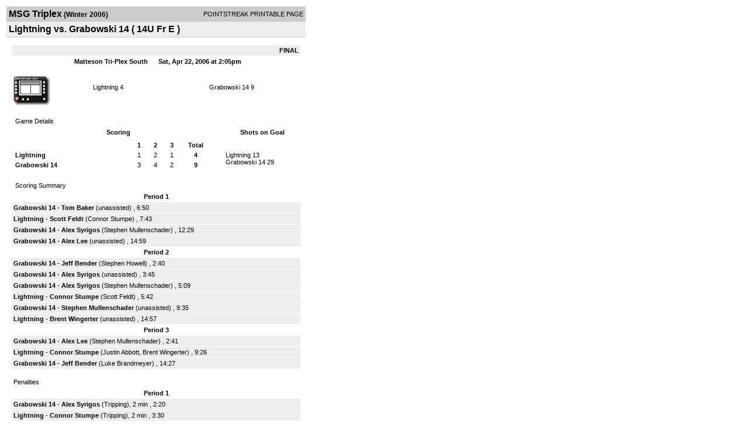

--- FILE ---
content_type: text/html; charset=UTF-8
request_url: https://d15k3om16n459i.cloudfront.net/players/print/players-boxscore.html?gameid=302181
body_size: 3020
content:
<html>
<head>
<LINK REL="STYLESHEET" HREF="/common/playersprintstylesheet.css">
</head>
<body>
<table width=518><tr><td align="center"><table width="100%" border="0" cellspacing="0" cellpadding="4">
		<tr class="headerGame">
		<td width="60%"><font class="conHeader">MSG Triplex</font> <font class="season">(Winter 2006)</font></td>
		<td width="40%" align="right">POINTSTREAK PRINTABLE PAGE</td>
		</tr>
		<tr class="subHeader">
		<td width="60%" colspan="2"><font class="big">
		Lightning vs. Grabowski 14				(
		14U Fr E		)
				</td>
	</tr>
	</table>
	<table width="100%" border="0" cellspacing="0" cellpadding="0">
	<tr><td class="intshim"><img src="/images/shim.gif" width="1" height="1"></td></tr>
	</table><br>

			<table width="97%" border="0" cellspacing="1" cellpadding=3>
			<tr><td colspan="3" width="100%" class="highlightPlay" align="right">
								<b> FINAL </b>	</td></tr>
			<tr class="fields">
				<td colspan=3> &nbsp;
				Matteson Tri-Plex South				&nbsp;&nbsp;&nbsp;&nbsp;
				Sat, Apr 22, 2006 at 2:05pm		</td>
		</tr>
		<tr align="center">
		  <td width="10%"><br>
							<a href="http://www.pointstreak.com/aboutus/pointstreakis-entrytype.html"><img src="/images/playersection/boxscore/terminalicon.gif" alt="Recorded via Pointstreak's terminal" border="0"></a></td>
					<td width="40%">
												<span class="boxScore">
						<a href="players-team.html?teamid=44498&seasonid=1065">Lightning</a>						4						</span> </td>
					  <td width="50%"> <span class="boxScore">
												<a href="players-team.html?teamid=44500&seasonid=1065"> Grabowski 14</a>						9						</span> </td>
				</tr>
</table>
			<br>
			<table width="97%" border="0" cellspacing="1" cellpadding="3" class="background">
			<tr>
				<td class="cellBoxscore" colspan=2>&nbsp;Game Details</td>
				</tr>
				<tr class="fields">
					<td width="50%">&nbsp;Scoring</td>
					<td width="25%">Shots on Goal</td>
				</tr>
				<tr>
				<td width="50%">
				<table width="340" border="0" cellpadding="2" cellspacing="1" class="background">
						  <tr align="center">
							<td>&nbsp;</td>
							<td width=\"20\" align=\"center\"><b>1</b></td><td width=\"20\" align=\"center\"><b>2</b></td><td width=\"20\" align=\"center\"><b>3</b></td><td width="50" align="center"><b>Total</b></td>						  </tr>
						  <tr align="center">
							<td align="left" nowrap> <b>
							  Lightning							  </b></td>
							<td>1</td><td>2</td><td>1</td><td align="center" width="50"><b>4</b></td>						  </tr>
						  <tr align="center">
							<td align="left" nowrap> <b>
							  Grabowski 14							  </b></td>
							<td>3</td><td>4</td><td>2</td><td align="center" width="50"><b>9</b></td>						  </tr>
					</table>
				    </td>
					  <td width="25%">
												<br><div align="left">
						</a>Lightning 13<br>Grabowski 14 29						 </div>
						 
					</td>
				</tr>
</table>
				<br>
			<table width="97%" border="0" cellspacing="1" cellpadding="3">
			<tr>
				<td class="cellBoxscore">&nbsp;Scoring Summary</td>
				</tr>
				<tr class="fields"><td>Period 1</td></tr><tr><td class="lightGrey"><b>Grabowski 14</b> - <b><a href="playerpage.html?playerid=691371&seasonid=1065">Tom Baker</a></b>  (unassisted) , 6:50<br><tr><td class="lightGrey"><b>Lightning</b> - <b><a href="playerpage.html?playerid=691324&seasonid=1065">Scott Feldt</a></b>  (<a href="playerpage.html?playerid=691326&seasonid=1065">Connor Stumpe</a>) , 7:43<br><tr><td class="lightGrey"><b>Grabowski 14</b> - <b><a href="playerpage.html?playerid=703006&seasonid=1065">Alex Syrigos</a></b>  (<a href="playerpage.html?playerid=703008&seasonid=1065">Stephen Mullenschader</a>) , 12:29<br><tr><td class="lightGrey"><b>Grabowski 14</b> - <b><a href="playerpage.html?playerid=694019&seasonid=1065">Alex Lee</a></b>  (unassisted) , 14:59<br></td></tr><tr class="fields"><td>Period 2</td></tr><tr><td class="lightGrey"><b>Grabowski 14</b> - <b><a href="playerpage.html?playerid=691369&seasonid=1065">Jeff Bender</a></b>  (<a href="playerpage.html?playerid=691368&seasonid=1065">Stephen Howell</a>) , 2:40<br><tr><td class="lightGrey"><b>Grabowski 14</b> - <b><a href="playerpage.html?playerid=703006&seasonid=1065">Alex Syrigos</a></b>  (unassisted) , 3:45<br><tr><td class="lightGrey"><b>Grabowski 14</b> - <b><a href="playerpage.html?playerid=703006&seasonid=1065">Alex Syrigos</a></b>  (<a href="playerpage.html?playerid=703008&seasonid=1065">Stephen Mullenschader</a>) , 5:09<br><tr><td class="lightGrey"><b>Lightning</b> - <b><a href="playerpage.html?playerid=691326&seasonid=1065">Connor Stumpe</a></b>  (<a href="playerpage.html?playerid=691324&seasonid=1065">Scott Feldt</a>) , 5:42<br><tr><td class="lightGrey"><b>Grabowski 14</b> - <b><a href="playerpage.html?playerid=703008&seasonid=1065">Stephen Mullenschader</a></b>  (unassisted) , 9:35<br><tr><td class="lightGrey"><b>Lightning</b> - <b><a href="playerpage.html?playerid=691330&seasonid=1065">Brent Wingerter</a></b>  (unassisted) , 14:57<br></td></tr><tr class="fields"><td>Period 3</td></tr><tr><td class="lightGrey"><b>Grabowski 14</b> - <b><a href="playerpage.html?playerid=694019&seasonid=1065">Alex Lee</a></b>  (<a href="playerpage.html?playerid=703008&seasonid=1065">Stephen Mullenschader</a>) , 2:41<br><tr><td class="lightGrey"><b>Lightning</b> - <b><a href="playerpage.html?playerid=691326&seasonid=1065">Connor Stumpe</a></b>  (<a href="playerpage.html?playerid=691321&seasonid=1065">Justin Abbott</a>, <a href="playerpage.html?playerid=691330&seasonid=1065">Brent Wingerter</a>) , 9:26<br><tr><td class="lightGrey"><b>Grabowski 14</b> - <b><a href="playerpage.html?playerid=691369&seasonid=1065">Jeff Bender</a></b>  (<a href="playerpage.html?playerid=691374&seasonid=1065">Luke Brandmeyer</a>) , 14:27<br></td></tr>			</table>
<br>
				<table width="97%" border="0" cellspacing="1" cellpadding="3">
				<tr>
				<td class="cellBoxscore">Penalties</td>
				</tr>
				<tr class="fields"><td>Period 1</td></tr><tr><td class="lightGrey"><b>Grabowski 14</b> - <b><a href="playerpage.html?playerid=703006&seasonid=1065">Alex Syrigos</a></b> (Tripping), 2 min , 2:20<tr><td class="lightGrey"><b>Lightning</b> - <b><a href="playerpage.html?playerid=691326&seasonid=1065">Connor Stumpe</a></b> (Tripping), 2 min , 3:30<tr><td class="lightGrey"><b>Lightning</b> - <b><a href="playerpage.html?playerid=691330&seasonid=1065">Brent Wingerter</a></b> (Roughing), 2 min , 9:23<tr><td class="lightGrey"><b>Grabowski 14</b> - <b><a href="playerpage.html?playerid=694019&seasonid=1065">Alex Lee</a></b> (Slashing), 2 min , 9:23<tr><td class="lightGrey"><b>Lightning</b> - <b><a href="playerpage.html?playerid=691328&seasonid=1065">Danny Terbrock</a></b> (Roughing), 2 min , 9:23<tr><td class="lightGrey"><b>Grabowski 14</b> - <b><a href="playerpage.html?playerid=691369&seasonid=1065">Jeff Bender</a></b> (Roughing), 2 min , 11:49<tr><td class="lightGrey"><b>Lightning</b> - <b><a href="playerpage.html?playerid=691326&seasonid=1065">Connor Stumpe</a></b> (Roughing), 2 min , 11:49<tr><td class="lightGrey"><b>Grabowski 14</b> - <b><a href="playerpage.html?playerid=703006&seasonid=1065">Alex Syrigos</a></b> (Roughing), 2 min , 14:03<tr><td class="lightGrey"><b>Lightning</b> - <b><a href="playerpage.html?playerid=691330&seasonid=1065">Brent Wingerter</a></b> (Roughing), 2 min , 14:03</td></tr><tr class="fields"><td>Period 2</td></tr><tr><td class="lightGrey"><b>Grabowski 14</b> - <b><a href="playerpage.html?playerid=691371&seasonid=1065">Tom Baker</a></b> (Roughing), 2 min , 1:38<tr><td class="lightGrey"><b>Lightning</b> - <b><a href="playerpage.html?playerid=691321&seasonid=1065">Justin Abbott</a></b> (High Sticking), 2 min , 1:38<tr><td class="lightGrey"><b>Lightning</b> - <b><a href="playerpage.html?playerid=691328&seasonid=1065">Danny Terbrock</a></b> (Tripping), 2 min , 1:52<tr><td class="lightGrey"><b>Lightning</b> - <b><a href="playerpage.html?playerid=691323&seasonid=1065">Chris Ebers</a></b> (Unsportsmanlike Conduct), 2 min , 4:45<tr><td class="lightGrey"><b>Lightning</b> - <b><a href="playerpage.html?playerid=691326&seasonid=1065">Connor Stumpe</a></b> (Slashing), 2 min , 7:31<tr><td class="lightGrey"><b>Grabowski 14</b> - <b><a href="playerpage.html?playerid=694019&seasonid=1065">Alex Lee</a></b> (Roughing), 2 min , 8:35<tr><td class="lightGrey"><b>Lightning</b> - <b><a href="playerpage.html?playerid=691321&seasonid=1065">Justin Abbott</a></b> (Cross Checking), 2 min , 9:14</td></tr><tr class="fields"><td>Period 3</td></tr><tr><td class="lightGrey"><b>Lightning</b> - <b><a href="playerpage.html?playerid=691325&seasonid=1065">David Kolb</a></b> (Slashing), 2 min , 4:19<tr><td class="lightGrey"><b>Grabowski 14</b> - <b><a href="playerpage.html?playerid=691372&seasonid=1065">Zach Grabowski</a></b> (Too Many Men), 2 min , 5:42<tr><td class="lightGrey"><b>Grabowski 14</b> - <b><a href="playerpage.html?playerid=691373&seasonid=1065">Tim Lowery</a></b> (Slashing(Double Minor), 4 min , 9:03<tr><td class="lightGrey"><b>Lightning</b> - <b><a href="playerpage.html?playerid=691325&seasonid=1065">David Kolb</a></b> (Cross Checking), 2 min , 9:43<tr><td class="lightGrey"><b>Lightning</b> - <b><a href="playerpage.html?playerid=691321&seasonid=1065">Justin Abbott</a></b> (Roughing(Gross Misconduct), 10 min , 10:56<tr><td class="lightGrey"><b>Lightning</b> - <b><a href="playerpage.html?playerid=691321&seasonid=1065">Justin Abbott</a></b> (Roughing(Double Minor), 4 min , 10:56<tr><td class="lightGrey"><b>Lightning</b> - <b><a href="playerpage.html?playerid=691325&seasonid=1065">David Kolb</a></b> (Unsportsmanlike Conduct(Gross Misconduct), 10 min , 10:56<tr><td class="lightGrey"><b>Lightning</b> - <b><a href="playerpage.html?playerid=691331&seasonid=1065">Tyler Gorman</a></b> (Unsportsmanlike Conduct), 2 min , 12:50</td></tr></table>
<br>
 <!-- GET THE ROSTERS -->
	<table width="97%" border="0" cellspacing="1" cellpadding="2" class="background">
		<tr>
		<td colspan="2" class="cellBoxscore">Rosters</td>
		</tr>
		<tr class="fields">
			<td>Lightning</td>
			<td width="50%">Grabowski 14</td>
			</tr>
			<tr>
				<td colspan="2" class="highlightGoal"><b>Goalies</b></td>
			</tr>
			<tr>
				<td valign="top">
				<table width="100%" border="0" cellspacing="0" cellpadding="3">
					<tr class="lightGrey" align="center">
						<td width="160" align="left">Name</td>
						<td width="10">Min</td>
						<td>Shots</td>
						<td>Saves</td>
					</tr>
											<tr align="center">
						<td align="left">
						1						<a href="playerpage.html?playerid=691331&seasonid=1065">
						Tyler Gorman						</a></td>
						<td>
						45						</td>
												<td>
						29</td>
						<td>
						20</td>
											</tr>
								</table>
		</td>
			<td width="50%" valign="top">
			<table width="100%" border="0" cellspacing="0" cellpadding="3">
			<tr align="center" class="lightGrey">
				<td width="160" align="left">Name</td>
				<td width="10">Min</td>
				<td>Shots</td>
				<td>Saves</td>
			</tr>
			<tr align="center">
				<td align="left">
				88				<a href="playerpage.html?playerid=691379&seasonid=1065">
				Jacob Gonzalez				</a></td>
				<td>
				45</td>

				
				<td>
				13</td>
				<td>
				9</td>
						</tr>
			</table>
</td>
</tr>
	<tr>
		<td colspan="2" class="highlightPlay"><b>Players</b></td>
	</tr>
	<tr>
		<td valign="top">
			<table cellspacing="0" cellpadding="2" border="0" width="100%">
				<tr class="fields">
					<td>#</td>
					<td align="left">Name</td>
											<td width="8%">G</td>
						<td width="8%">A</td>
						<td width="8%">PTS</td>
						<td width="8%">PIM</td>
						<td width="8%">GWG</td>
														</tr>
				<tr align="center"><td>3</td><td align="left"><a href="playerpage.html?playerid=691327&seasonid=1065">John Signaigo</a></td><td>0</td><td>0</td><td>0</td><td>0</td><td>0</td></tr><tr class="lightGrey" align="center"><td>4</td><td align="left"><a href="playerpage.html?playerid=691330&seasonid=1065">Brent Wingerter</a></td><td>1</td><td>1</td><td>2</td><td>4</td><td>0</td></tr><tr align="center"><td>5</td><td align="left"><a href="playerpage.html?playerid=691328&seasonid=1065">Danny Terbrock</a></td><td>0</td><td>0</td><td>0</td><td>4</td><td>0</td></tr><tr class="lightGrey" align="center"><td>6</td><td align="left"><a href="playerpage.html?playerid=691325&seasonid=1065">David Kolb</a></td><td>0</td><td>0</td><td>0</td><td>14</td><td>0</td></tr><tr align="center"><td>7</td><td align="left"><a href="playerpage.html?playerid=691326&seasonid=1065">Connor Stumpe</a></td><td>2</td><td>1</td><td>3</td><td>6</td><td>0</td></tr><tr class="lightGrey" align="center"><td>8</td><td align="left"><a href="playerpage.html?playerid=691321&seasonid=1065">Justin Abbott</a></td><td>0</td><td>1</td><td>1</td><td>18</td><td>0</td></tr><tr align="center"><td>9</td><td align="left"><a href="playerpage.html?playerid=691324&seasonid=1065">Scott Feldt</a></td><td>1</td><td>1</td><td>2</td><td>0</td><td>0</td></tr><tr class="lightGrey" align="center"><td>10</td><td align="left"><a href="playerpage.html?playerid=691323&seasonid=1065">Chris Ebers</a></td><td>0</td><td>0</td><td>0</td><td>2</td><td>0</td></tr><tr align="center"><td>11</td><td align="left"><a href="playerpage.html?playerid=691322&seasonid=1065">Mike Anstead</a></td><td>0</td><td>0</td><td>0</td><td>0</td><td>0</td></tr>		</table>		</td>
		<td valign="top" width="50%">
			<table cellspacing="0" cellpadding="2" border="0" width="100%">
				<tr class="fields">
					<td>#</td>
					<td align="left">Name</td>
											<td width="8%">G</td>
						<td width="8%">A</td>
						<td width="8%">PTS</td>
						<td width="8%">PIM</td>
						<td width="8%">GWG</td>
															</tr>
				<tr align="center"><td>0</td><td align="left"><strong><a href="playerpage.html?playerid=703006&seasonid=1065">Alex Syrigos</a><strong></td><td>3</td><td>0</td><td>3</td><td>4</td><td><strong>1</strong></td></tr><tr class="lightGrey" align="center"><td>1</td><td align="left"><a href="playerpage.html?playerid=703008&seasonid=1065">Stephen Mullenschader</a></td><td>1</td><td>3</td><td>4</td><td>0</td><td>0</td></tr><tr align="center"><td>4</td><td align="left"><a href="playerpage.html?playerid=691375&seasonid=1065">Nick Martin</a></td><td>0</td><td>0</td><td>0</td><td>0</td><td>0</td></tr><tr class="lightGrey" align="center"><td>05</td><td align="left"><a href="playerpage.html?playerid=694019&seasonid=1065">Alex Lee</a></td><td>2</td><td>0</td><td>2</td><td>4</td><td>0</td></tr><tr align="center"><td>6</td><td align="left"><a href="playerpage.html?playerid=691368&seasonid=1065">Stephen Howell</a></td><td>0</td><td>1</td><td>1</td><td>0</td><td>0</td></tr><tr class="lightGrey" align="center"><td>8</td><td align="left"><a href="playerpage.html?playerid=691373&seasonid=1065">Tim Lowery</a></td><td>0</td><td>0</td><td>0</td><td>4</td><td>0</td></tr><tr align="center"><td>9</td><td align="left"><a href="playerpage.html?playerid=691374&seasonid=1065">Luke Brandmeyer</a></td><td>0</td><td>1</td><td>1</td><td>0</td><td>0</td></tr><tr class="lightGrey" align="center"><td>13</td><td align="left"><a href="playerpage.html?playerid=691369&seasonid=1065">Jeff Bender</a></td><td>2</td><td>0</td><td>2</td><td>2</td><td>0</td></tr><tr align="center"><td>38</td><td align="left"><a href="playerpage.html?playerid=691371&seasonid=1065">Tom Baker</a></td><td>1</td><td>0</td><td>1</td><td>2</td><td>0</td></tr><tr class="lightGrey" align="center"><td>66</td><td align="left"><a href="playerpage.html?playerid=691372&seasonid=1065">Zach Grabowski</a></td><td>0</td><td>0</td><td>0</td><td>2</td><td>0</td></tr><tr align="center"><td>77</td><td align="left"><a href="playerpage.html?playerid=691370&seasonid=1065">Zach Brandmeyer</a></td><td>0</td><td>0</td><td>0</td><td>0</td><td>0</td></tr>				</table>
				</td>
	</tr>
	</table>

<br>
      <table width="97%" border="0" cellspacing="1" cellpadding="2">
		<tr>
			<td class="cellBoxscore">Other facts</td>
		</tr>
		<tr>
			<td class="lightGrey">
							<strong>Referee</strong>
						<br>
			Mike Haas,  , Steve Fitzgerald			<br>
			<br>
						<b>Scorekeeper</b><br>
			Duly Alex			<br>
					</td>
	</tr>

	<tr>
		<td class="cellBoxscore"> <b>&nbsp;<font color="#FFFFFF">Game Notes</font></b></td>
	</tr>
	<tr valign="top">
		<td class="lightGrey">
			<p>
		no notes entered for this game		</p>
				</td>
	</tr>
</table>
      <br>
      <br>



<script language="javascript">
jQuery(document).ready(function() {
	jQuery.ajax({
			type: "GET",
			dataType:"jsonp",
			url: "http://node.pointstreak.com/savehit",
			data: "t=1&s=2&gameid=302181&g=1&tz=CST&seasonid=1065"
	 });
});
</script>
</td>
</tr>
</table>
<script type="text/javascript" src="/_Incapsula_Resource?SWJIYLWA=719d34d31c8e3a6e6fffd425f7e032f3&ns=1&cb=1677816738" async></script></body>
</html>